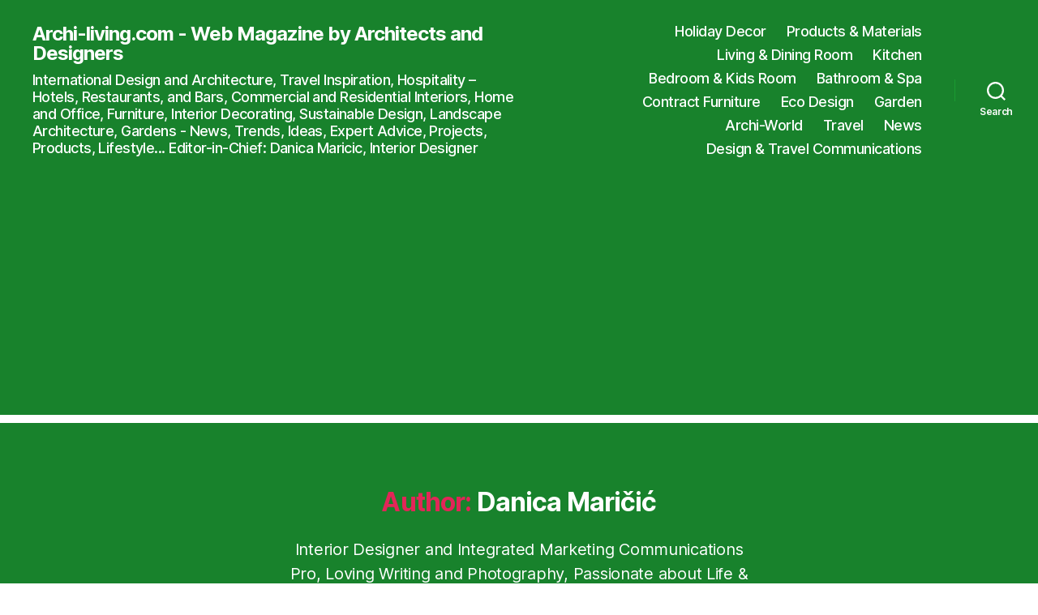

--- FILE ---
content_type: text/html; charset=utf-8
request_url: https://www.google.com/recaptcha/api2/aframe
body_size: 268
content:
<!DOCTYPE HTML><html><head><meta http-equiv="content-type" content="text/html; charset=UTF-8"></head><body><script nonce="jAapQaKTNM6opQJY-ADRzg">/** Anti-fraud and anti-abuse applications only. See google.com/recaptcha */ try{var clients={'sodar':'https://pagead2.googlesyndication.com/pagead/sodar?'};window.addEventListener("message",function(a){try{if(a.source===window.parent){var b=JSON.parse(a.data);var c=clients[b['id']];if(c){var d=document.createElement('img');d.src=c+b['params']+'&rc='+(localStorage.getItem("rc::a")?sessionStorage.getItem("rc::b"):"");window.document.body.appendChild(d);sessionStorage.setItem("rc::e",parseInt(sessionStorage.getItem("rc::e")||0)+1);localStorage.setItem("rc::h",'1769994475792');}}}catch(b){}});window.parent.postMessage("_grecaptcha_ready", "*");}catch(b){}</script></body></html>